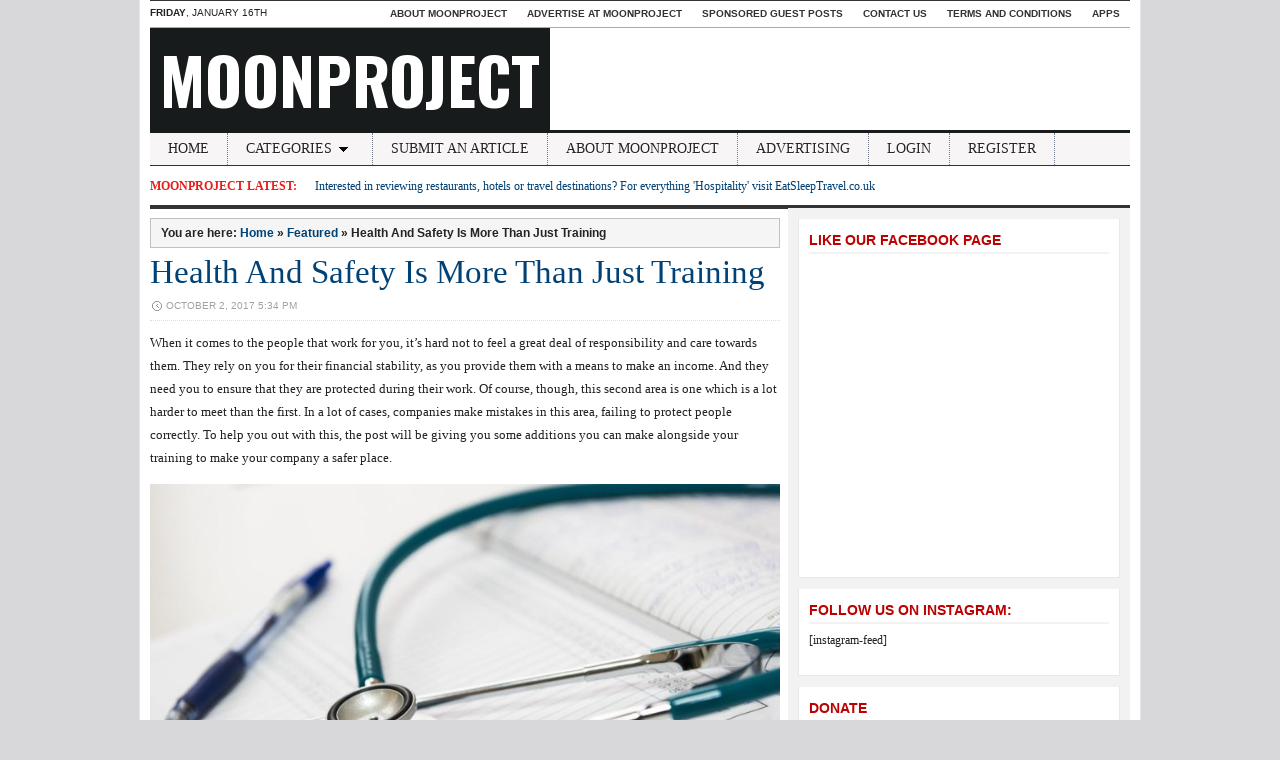

--- FILE ---
content_type: text/html; charset=UTF-8
request_url: https://www.moonproject.co.uk/health-and-safety-is-more-than-just-training/
body_size: 12695
content:
<!DOCTYPE html>
<html xmlns="http://www.w3.org/1999/xhtml" lang="en-GB">
<head profile="http://gmpg.org/xfn/11">
	<title>MoonProject &#8211; Health And Safety Is More Than Just Training</title>
	<meta http-equiv="content-type" content="text/html; charset=UTF-8" />
	<meta http-equiv="X-UA-Compatible" content="IE=edge,chrome=1">

 	<link rel="pingback" href="https://www.moonproject.co.uk/xmlrpc.php" />

	<link rel="stylesheet" type="text/css" href="https://www.moonproject.co.uk/wp-content/themes/tribune/style.css" media="screen" />
	<!--[if IE 6]><link rel="stylesheet" type="text/css" href="https://www.moonproject.co.uk/wp-content/themes/tribune/ie6.css" /><![endif]-->
	<!--[if IE 7 ]><link rel="stylesheet" type="text/css" href="https://www.moonproject.co.uk/wp-content/themes/tribune/ie7.css" /><![endif]-->

	<link href='https://fonts.googleapis.com/css?family=Oswald:400,700' rel='stylesheet' type='text/css'>

	
	<meta name='robots' content='max-image-preview:large' />
<link rel="alternate" type="application/rss+xml" title="MoonProject &raquo; Feed" href="https://www.moonproject.co.uk/feed/" />
<link rel="alternate" type="application/rss+xml" title="MoonProject &raquo; Comments Feed" href="https://www.moonproject.co.uk/comments/feed/" />
<link rel="alternate" type="application/rss+xml" title="MoonProject &raquo; Health And Safety Is More Than Just Training Comments Feed" href="https://www.moonproject.co.uk/health-and-safety-is-more-than-just-training/feed/" />
<link rel="alternate" title="oEmbed (JSON)" type="application/json+oembed" href="https://www.moonproject.co.uk/wp-json/oembed/1.0/embed?url=https%3A%2F%2Fwww.moonproject.co.uk%2Fhealth-and-safety-is-more-than-just-training%2F" />
<link rel="alternate" title="oEmbed (XML)" type="text/xml+oembed" href="https://www.moonproject.co.uk/wp-json/oembed/1.0/embed?url=https%3A%2F%2Fwww.moonproject.co.uk%2Fhealth-and-safety-is-more-than-just-training%2F&#038;format=xml" />
		<!-- This site uses the Google Analytics by MonsterInsights plugin v9.11.1 - Using Analytics tracking - https://www.monsterinsights.com/ -->
		<!-- Note: MonsterInsights is not currently configured on this site. The site owner needs to authenticate with Google Analytics in the MonsterInsights settings panel. -->
					<!-- No tracking code set -->
				<!-- / Google Analytics by MonsterInsights -->
		<style id='wp-img-auto-sizes-contain-inline-css' type='text/css'>
img:is([sizes=auto i],[sizes^="auto," i]){contain-intrinsic-size:3000px 1500px}
/*# sourceURL=wp-img-auto-sizes-contain-inline-css */
</style>
<style id='wp-emoji-styles-inline-css' type='text/css'>

	img.wp-smiley, img.emoji {
		display: inline !important;
		border: none !important;
		box-shadow: none !important;
		height: 1em !important;
		width: 1em !important;
		margin: 0 0.07em !important;
		vertical-align: -0.1em !important;
		background: none !important;
		padding: 0 !important;
	}
/*# sourceURL=wp-emoji-styles-inline-css */
</style>
<style id='wp-block-library-inline-css' type='text/css'>
:root{--wp-block-synced-color:#7a00df;--wp-block-synced-color--rgb:122,0,223;--wp-bound-block-color:var(--wp-block-synced-color);--wp-editor-canvas-background:#ddd;--wp-admin-theme-color:#007cba;--wp-admin-theme-color--rgb:0,124,186;--wp-admin-theme-color-darker-10:#006ba1;--wp-admin-theme-color-darker-10--rgb:0,107,160.5;--wp-admin-theme-color-darker-20:#005a87;--wp-admin-theme-color-darker-20--rgb:0,90,135;--wp-admin-border-width-focus:2px}@media (min-resolution:192dpi){:root{--wp-admin-border-width-focus:1.5px}}.wp-element-button{cursor:pointer}:root .has-very-light-gray-background-color{background-color:#eee}:root .has-very-dark-gray-background-color{background-color:#313131}:root .has-very-light-gray-color{color:#eee}:root .has-very-dark-gray-color{color:#313131}:root .has-vivid-green-cyan-to-vivid-cyan-blue-gradient-background{background:linear-gradient(135deg,#00d084,#0693e3)}:root .has-purple-crush-gradient-background{background:linear-gradient(135deg,#34e2e4,#4721fb 50%,#ab1dfe)}:root .has-hazy-dawn-gradient-background{background:linear-gradient(135deg,#faaca8,#dad0ec)}:root .has-subdued-olive-gradient-background{background:linear-gradient(135deg,#fafae1,#67a671)}:root .has-atomic-cream-gradient-background{background:linear-gradient(135deg,#fdd79a,#004a59)}:root .has-nightshade-gradient-background{background:linear-gradient(135deg,#330968,#31cdcf)}:root .has-midnight-gradient-background{background:linear-gradient(135deg,#020381,#2874fc)}:root{--wp--preset--font-size--normal:16px;--wp--preset--font-size--huge:42px}.has-regular-font-size{font-size:1em}.has-larger-font-size{font-size:2.625em}.has-normal-font-size{font-size:var(--wp--preset--font-size--normal)}.has-huge-font-size{font-size:var(--wp--preset--font-size--huge)}.has-text-align-center{text-align:center}.has-text-align-left{text-align:left}.has-text-align-right{text-align:right}.has-fit-text{white-space:nowrap!important}#end-resizable-editor-section{display:none}.aligncenter{clear:both}.items-justified-left{justify-content:flex-start}.items-justified-center{justify-content:center}.items-justified-right{justify-content:flex-end}.items-justified-space-between{justify-content:space-between}.screen-reader-text{border:0;clip-path:inset(50%);height:1px;margin:-1px;overflow:hidden;padding:0;position:absolute;width:1px;word-wrap:normal!important}.screen-reader-text:focus{background-color:#ddd;clip-path:none;color:#444;display:block;font-size:1em;height:auto;left:5px;line-height:normal;padding:15px 23px 14px;text-decoration:none;top:5px;width:auto;z-index:100000}html :where(.has-border-color){border-style:solid}html :where([style*=border-top-color]){border-top-style:solid}html :where([style*=border-right-color]){border-right-style:solid}html :where([style*=border-bottom-color]){border-bottom-style:solid}html :where([style*=border-left-color]){border-left-style:solid}html :where([style*=border-width]){border-style:solid}html :where([style*=border-top-width]){border-top-style:solid}html :where([style*=border-right-width]){border-right-style:solid}html :where([style*=border-bottom-width]){border-bottom-style:solid}html :where([style*=border-left-width]){border-left-style:solid}html :where(img[class*=wp-image-]){height:auto;max-width:100%}:where(figure){margin:0 0 1em}html :where(.is-position-sticky){--wp-admin--admin-bar--position-offset:var(--wp-admin--admin-bar--height,0px)}@media screen and (max-width:600px){html :where(.is-position-sticky){--wp-admin--admin-bar--position-offset:0px}}

/*# sourceURL=wp-block-library-inline-css */
</style><style id='global-styles-inline-css' type='text/css'>
:root{--wp--preset--aspect-ratio--square: 1;--wp--preset--aspect-ratio--4-3: 4/3;--wp--preset--aspect-ratio--3-4: 3/4;--wp--preset--aspect-ratio--3-2: 3/2;--wp--preset--aspect-ratio--2-3: 2/3;--wp--preset--aspect-ratio--16-9: 16/9;--wp--preset--aspect-ratio--9-16: 9/16;--wp--preset--color--black: #000000;--wp--preset--color--cyan-bluish-gray: #abb8c3;--wp--preset--color--white: #ffffff;--wp--preset--color--pale-pink: #f78da7;--wp--preset--color--vivid-red: #cf2e2e;--wp--preset--color--luminous-vivid-orange: #ff6900;--wp--preset--color--luminous-vivid-amber: #fcb900;--wp--preset--color--light-green-cyan: #7bdcb5;--wp--preset--color--vivid-green-cyan: #00d084;--wp--preset--color--pale-cyan-blue: #8ed1fc;--wp--preset--color--vivid-cyan-blue: #0693e3;--wp--preset--color--vivid-purple: #9b51e0;--wp--preset--gradient--vivid-cyan-blue-to-vivid-purple: linear-gradient(135deg,rgb(6,147,227) 0%,rgb(155,81,224) 100%);--wp--preset--gradient--light-green-cyan-to-vivid-green-cyan: linear-gradient(135deg,rgb(122,220,180) 0%,rgb(0,208,130) 100%);--wp--preset--gradient--luminous-vivid-amber-to-luminous-vivid-orange: linear-gradient(135deg,rgb(252,185,0) 0%,rgb(255,105,0) 100%);--wp--preset--gradient--luminous-vivid-orange-to-vivid-red: linear-gradient(135deg,rgb(255,105,0) 0%,rgb(207,46,46) 100%);--wp--preset--gradient--very-light-gray-to-cyan-bluish-gray: linear-gradient(135deg,rgb(238,238,238) 0%,rgb(169,184,195) 100%);--wp--preset--gradient--cool-to-warm-spectrum: linear-gradient(135deg,rgb(74,234,220) 0%,rgb(151,120,209) 20%,rgb(207,42,186) 40%,rgb(238,44,130) 60%,rgb(251,105,98) 80%,rgb(254,248,76) 100%);--wp--preset--gradient--blush-light-purple: linear-gradient(135deg,rgb(255,206,236) 0%,rgb(152,150,240) 100%);--wp--preset--gradient--blush-bordeaux: linear-gradient(135deg,rgb(254,205,165) 0%,rgb(254,45,45) 50%,rgb(107,0,62) 100%);--wp--preset--gradient--luminous-dusk: linear-gradient(135deg,rgb(255,203,112) 0%,rgb(199,81,192) 50%,rgb(65,88,208) 100%);--wp--preset--gradient--pale-ocean: linear-gradient(135deg,rgb(255,245,203) 0%,rgb(182,227,212) 50%,rgb(51,167,181) 100%);--wp--preset--gradient--electric-grass: linear-gradient(135deg,rgb(202,248,128) 0%,rgb(113,206,126) 100%);--wp--preset--gradient--midnight: linear-gradient(135deg,rgb(2,3,129) 0%,rgb(40,116,252) 100%);--wp--preset--font-size--small: 13px;--wp--preset--font-size--medium: 20px;--wp--preset--font-size--large: 36px;--wp--preset--font-size--x-large: 42px;--wp--preset--spacing--20: 0.44rem;--wp--preset--spacing--30: 0.67rem;--wp--preset--spacing--40: 1rem;--wp--preset--spacing--50: 1.5rem;--wp--preset--spacing--60: 2.25rem;--wp--preset--spacing--70: 3.38rem;--wp--preset--spacing--80: 5.06rem;--wp--preset--shadow--natural: 6px 6px 9px rgba(0, 0, 0, 0.2);--wp--preset--shadow--deep: 12px 12px 50px rgba(0, 0, 0, 0.4);--wp--preset--shadow--sharp: 6px 6px 0px rgba(0, 0, 0, 0.2);--wp--preset--shadow--outlined: 6px 6px 0px -3px rgb(255, 255, 255), 6px 6px rgb(0, 0, 0);--wp--preset--shadow--crisp: 6px 6px 0px rgb(0, 0, 0);}:where(.is-layout-flex){gap: 0.5em;}:where(.is-layout-grid){gap: 0.5em;}body .is-layout-flex{display: flex;}.is-layout-flex{flex-wrap: wrap;align-items: center;}.is-layout-flex > :is(*, div){margin: 0;}body .is-layout-grid{display: grid;}.is-layout-grid > :is(*, div){margin: 0;}:where(.wp-block-columns.is-layout-flex){gap: 2em;}:where(.wp-block-columns.is-layout-grid){gap: 2em;}:where(.wp-block-post-template.is-layout-flex){gap: 1.25em;}:where(.wp-block-post-template.is-layout-grid){gap: 1.25em;}.has-black-color{color: var(--wp--preset--color--black) !important;}.has-cyan-bluish-gray-color{color: var(--wp--preset--color--cyan-bluish-gray) !important;}.has-white-color{color: var(--wp--preset--color--white) !important;}.has-pale-pink-color{color: var(--wp--preset--color--pale-pink) !important;}.has-vivid-red-color{color: var(--wp--preset--color--vivid-red) !important;}.has-luminous-vivid-orange-color{color: var(--wp--preset--color--luminous-vivid-orange) !important;}.has-luminous-vivid-amber-color{color: var(--wp--preset--color--luminous-vivid-amber) !important;}.has-light-green-cyan-color{color: var(--wp--preset--color--light-green-cyan) !important;}.has-vivid-green-cyan-color{color: var(--wp--preset--color--vivid-green-cyan) !important;}.has-pale-cyan-blue-color{color: var(--wp--preset--color--pale-cyan-blue) !important;}.has-vivid-cyan-blue-color{color: var(--wp--preset--color--vivid-cyan-blue) !important;}.has-vivid-purple-color{color: var(--wp--preset--color--vivid-purple) !important;}.has-black-background-color{background-color: var(--wp--preset--color--black) !important;}.has-cyan-bluish-gray-background-color{background-color: var(--wp--preset--color--cyan-bluish-gray) !important;}.has-white-background-color{background-color: var(--wp--preset--color--white) !important;}.has-pale-pink-background-color{background-color: var(--wp--preset--color--pale-pink) !important;}.has-vivid-red-background-color{background-color: var(--wp--preset--color--vivid-red) !important;}.has-luminous-vivid-orange-background-color{background-color: var(--wp--preset--color--luminous-vivid-orange) !important;}.has-luminous-vivid-amber-background-color{background-color: var(--wp--preset--color--luminous-vivid-amber) !important;}.has-light-green-cyan-background-color{background-color: var(--wp--preset--color--light-green-cyan) !important;}.has-vivid-green-cyan-background-color{background-color: var(--wp--preset--color--vivid-green-cyan) !important;}.has-pale-cyan-blue-background-color{background-color: var(--wp--preset--color--pale-cyan-blue) !important;}.has-vivid-cyan-blue-background-color{background-color: var(--wp--preset--color--vivid-cyan-blue) !important;}.has-vivid-purple-background-color{background-color: var(--wp--preset--color--vivid-purple) !important;}.has-black-border-color{border-color: var(--wp--preset--color--black) !important;}.has-cyan-bluish-gray-border-color{border-color: var(--wp--preset--color--cyan-bluish-gray) !important;}.has-white-border-color{border-color: var(--wp--preset--color--white) !important;}.has-pale-pink-border-color{border-color: var(--wp--preset--color--pale-pink) !important;}.has-vivid-red-border-color{border-color: var(--wp--preset--color--vivid-red) !important;}.has-luminous-vivid-orange-border-color{border-color: var(--wp--preset--color--luminous-vivid-orange) !important;}.has-luminous-vivid-amber-border-color{border-color: var(--wp--preset--color--luminous-vivid-amber) !important;}.has-light-green-cyan-border-color{border-color: var(--wp--preset--color--light-green-cyan) !important;}.has-vivid-green-cyan-border-color{border-color: var(--wp--preset--color--vivid-green-cyan) !important;}.has-pale-cyan-blue-border-color{border-color: var(--wp--preset--color--pale-cyan-blue) !important;}.has-vivid-cyan-blue-border-color{border-color: var(--wp--preset--color--vivid-cyan-blue) !important;}.has-vivid-purple-border-color{border-color: var(--wp--preset--color--vivid-purple) !important;}.has-vivid-cyan-blue-to-vivid-purple-gradient-background{background: var(--wp--preset--gradient--vivid-cyan-blue-to-vivid-purple) !important;}.has-light-green-cyan-to-vivid-green-cyan-gradient-background{background: var(--wp--preset--gradient--light-green-cyan-to-vivid-green-cyan) !important;}.has-luminous-vivid-amber-to-luminous-vivid-orange-gradient-background{background: var(--wp--preset--gradient--luminous-vivid-amber-to-luminous-vivid-orange) !important;}.has-luminous-vivid-orange-to-vivid-red-gradient-background{background: var(--wp--preset--gradient--luminous-vivid-orange-to-vivid-red) !important;}.has-very-light-gray-to-cyan-bluish-gray-gradient-background{background: var(--wp--preset--gradient--very-light-gray-to-cyan-bluish-gray) !important;}.has-cool-to-warm-spectrum-gradient-background{background: var(--wp--preset--gradient--cool-to-warm-spectrum) !important;}.has-blush-light-purple-gradient-background{background: var(--wp--preset--gradient--blush-light-purple) !important;}.has-blush-bordeaux-gradient-background{background: var(--wp--preset--gradient--blush-bordeaux) !important;}.has-luminous-dusk-gradient-background{background: var(--wp--preset--gradient--luminous-dusk) !important;}.has-pale-ocean-gradient-background{background: var(--wp--preset--gradient--pale-ocean) !important;}.has-electric-grass-gradient-background{background: var(--wp--preset--gradient--electric-grass) !important;}.has-midnight-gradient-background{background: var(--wp--preset--gradient--midnight) !important;}.has-small-font-size{font-size: var(--wp--preset--font-size--small) !important;}.has-medium-font-size{font-size: var(--wp--preset--font-size--medium) !important;}.has-large-font-size{font-size: var(--wp--preset--font-size--large) !important;}.has-x-large-font-size{font-size: var(--wp--preset--font-size--x-large) !important;}
/*# sourceURL=global-styles-inline-css */
</style>

<style id='classic-theme-styles-inline-css' type='text/css'>
/*! This file is auto-generated */
.wp-block-button__link{color:#fff;background-color:#32373c;border-radius:9999px;box-shadow:none;text-decoration:none;padding:calc(.667em + 2px) calc(1.333em + 2px);font-size:1.125em}.wp-block-file__button{background:#32373c;color:#fff;text-decoration:none}
/*# sourceURL=/wp-includes/css/classic-themes.min.css */
</style>
<link rel='stylesheet' id='zoom-theme-utils-css-css' href='https://www.moonproject.co.uk/wp-content/themes/tribune/functions/wpzoom/assets/css/theme-utils.css?ver=1d47c2efad10964aa3df52710801eff0' type='text/css' media='all' />
<link rel='stylesheet' id='wpzoom-custom-css' href='https://www.moonproject.co.uk/wp-content/themes/tribune/custom.css?ver=2.0.9' type='text/css' media='all' />
<script type="text/javascript" src="https://www.moonproject.co.uk/wp-includes/js/jquery/jquery.min.js?ver=3.7.1" id="jquery-core-js"></script>
<script type="text/javascript" src="https://www.moonproject.co.uk/wp-includes/js/jquery/jquery-migrate.min.js?ver=3.4.1" id="jquery-migrate-js"></script>
<script type="text/javascript" src="https://www.moonproject.co.uk/wp-content/themes/tribune/js/init.js?ver=1d47c2efad10964aa3df52710801eff0" id="wpzoom-init-js"></script>
<link rel="https://api.w.org/" href="https://www.moonproject.co.uk/wp-json/" /><link rel="alternate" title="JSON" type="application/json" href="https://www.moonproject.co.uk/wp-json/wp/v2/posts/44958" /><link rel="EditURI" type="application/rsd+xml" title="RSD" href="https://www.moonproject.co.uk/xmlrpc.php?rsd" />
<link rel="canonical" href="https://www.moonproject.co.uk/health-and-safety-is-more-than-just-training/" />
<!-- Facebook Pixel Code -->
<script>
  !function(f,b,e,v,n,t,s)
  {if(f.fbq)return;n=f.fbq=function(){n.callMethod?
  n.callMethod.apply(n,arguments):n.queue.push(arguments)};
  if(!f._fbq)f._fbq=n;n.push=n;n.loaded=!0;n.version='2.0';
  n.queue=[];t=b.createElement(e);t.async=!0;
  t.src=v;s=b.getElementsByTagName(e)[0];
  s.parentNode.insertBefore(t,s)}(window, document,'script',
  'https://connect.facebook.net/en_US/fbevents.js');
  fbq('init', '443964236091264');
  fbq('track', 'PageView');
</script>
<noscript><img height="1" width="1" style="display:none"
  src="https://www.facebook.com/tr?id=443964236091264&ev=PageView&noscript=1"
/></noscript>
<!-- End Facebook Pixel Code -->
<script type='text/javascript'>
  window._tfa = window._tfa || [];
  window._tfa.push({notify: 'event', name: 'page_view', id: 1160679});
  !function (t, f, a, x) {
         if (!document.getElementById(x)) {
            t.async = 1;t.src = a;t.id=x;f.parentNode.insertBefore(t, f);
         }
  }(document.createElement('script'),
  document.getElementsByTagName('script')[0],
  '//cdn.taboola.com/libtrc/unip/1160679/tfa.js',
  'tb_tfa_script');
</script>
<noscript>
  <img src='//trc.taboola.com/1160679/log/3/unip?en=page_view'
      width='0' height='0' style='display:none'/>
</noscript>
<script data-obct type="text/javascript">
  /** DO NOT MODIFY THIS CODE**/
  !function(_window, _document) {
    var OB_ADV_ID='003dd3826f120e3ac274743f325ce90794';
    if (_window.obApi) {var toArray = function(object) {return Object.prototype.toString.call(object) === '[object Array]' ? object : [object];};_window.obApi.marketerId = toArray(_window.obApi.marketerId).concat(toArray(OB_ADV_ID));return;}
    var api = _window.obApi = function() {api.dispatch ? api.dispatch.apply(api, arguments) : api.queue.push(arguments);};api.version = '1.1';api.loaded = true;api.marketerId = OB_ADV_ID;api.queue = [];var tag = _document.createElement('script');tag.async = true;tag.src = '//amplify.outbrain.com/cp/obtp.js';tag.type = 'text/javascript';var script = _document.getElementsByTagName('script')[0];script.parentNode.insertBefore(tag, script);}(window, document);
obApi('track', 'PAGE_VIEW');
</script>
<script type='text/javascript'>
  window._tfa = window._tfa || [];
  window._tfa.push({notify: 'event', name: 'page_view', id: 1160289});
  !function (t, f, a, x) {
         if (!document.getElementById(x)) {
            t.async = 1;t.src = a;t.id=x;f.parentNode.insertBefore(t, f);
         }
  }(document.createElement('script'),
  document.getElementsByTagName('script')[0],
  '//cdn.taboola.com/libtrc/unip/1160289/tfa.js',
  'tb_tfa_script');
</script>
<noscript>
  <img src='//trc.taboola.com/1160289/log/3/unip?en=page_view'
      width='0' height='0' style='display:none'/>
</noscript><!-- WPZOOM Theme / Framework -->
<meta name="generator" content="Tribune Theme 2.0.9" />
<meta name="generator" content="WPZOOM Framework 2.0.8" />
<style type="text/css">#inner-wrapper{background-color:#ffffff;}
</style>
<style type="text/css" id="custom-background-css">
body.custom-background { background-color: #d8d7da; }
</style>
		<meta name="msvalidate.01" content="ADA1597F474007201193315A75B76A0B" />
</head>

<body data-rsssl=1 class="wp-singular post-template-default single single-post postid-44958 single-format-standard custom-background wp-theme-tribune" onload="fix()">

	<div id="wrapper">

		<div id="inner-wrapper">

			<div id="header">

				<div id="head-bar">

					<div id="date"><strong>Friday</strong>, January 16th</div>
					<div id="navigation" class="dropdown">
						<ul id="menu-top-bar" class=""><li id="menu-item-268" class="menu-item menu-item-type-post_type menu-item-object-page menu-item-268"><a href="https://www.moonproject.co.uk/aboutmoonproject/">About MoonProject</a></li>
<li id="menu-item-26732" class="menu-item menu-item-type-post_type menu-item-object-page menu-item-26732"><a href="https://www.moonproject.co.uk/advertise-at-moonproject/">Advertise at MoonProject</a></li>
<li id="menu-item-28990" class="menu-item menu-item-type-post_type menu-item-object-page menu-item-28990"><a href="https://www.moonproject.co.uk/sponsored-guest-posts/">Sponsored Guest Posts</a></li>
<li id="menu-item-23023" class="menu-item menu-item-type-post_type menu-item-object-page menu-item-23023"><a href="https://www.moonproject.co.uk/contact-us/">Contact Us</a></li>
<li id="menu-item-269" class="menu-item menu-item-type-post_type menu-item-object-page menu-item-269"><a href="https://www.moonproject.co.uk/terms-and-conditions/">Terms and Conditions</a></li>
<li id="menu-item-33121" class="menu-item menu-item-type-taxonomy menu-item-object-category menu-item-33121"><a href="https://www.moonproject.co.uk/category/technology/apps/">Apps</a></li>
</ul>					</div>

				</div><!-- /#header-bar -->

				<div id="inner">

					<div id="logo">
						<h1>
						<a href="https://www.moonproject.co.uk" title="Articles for you, by you.">
							MoonProject						</a><div class="clear"></div>

						</h1> 				 
					
					<div id="right">
					
					</div><!-- /#right -->

				</div><!-- /#inner -->

				<!-- Main Menu -->
				<div id="menu" class="dropdown">
					<ul id="menu-header" class=""><li id="menu-item-59" class="menu-item menu-item-type-custom menu-item-object-custom menu-item-home menu-item-59"><a href="https://www.moonproject.co.uk/">Home</a></li>
<li id="menu-item-60" class="menu-item menu-item-type-post_type menu-item-object-page menu-item-has-children menu-item-60"><a href="https://www.moonproject.co.uk/categories/">Categories</a>
<ul class="sub-menu">
	<li id="menu-item-30366" class="menu-item menu-item-type-taxonomy menu-item-object-category menu-item-30366"><a href="https://www.moonproject.co.uk/category/art/">Art</a></li>
	<li id="menu-item-188" class="menu-item menu-item-type-taxonomy menu-item-object-category menu-item-has-children menu-item-188"><a href="https://www.moonproject.co.uk/category/business-and-employment/">Business and Employment</a>
	<ul class="sub-menu">
		<li id="menu-item-30374" class="menu-item menu-item-type-taxonomy menu-item-object-category menu-item-30374"><a href="https://www.moonproject.co.uk/category/finance/">Finance</a></li>
	</ul>
</li>
	<li id="menu-item-7006" class="menu-item menu-item-type-taxonomy menu-item-object-category menu-item-7006"><a href="https://www.moonproject.co.uk/category/book-reviews/">Book Reviews</a></li>
	<li id="menu-item-30367" class="menu-item menu-item-type-taxonomy menu-item-object-category menu-item-30367"><a href="https://www.moonproject.co.uk/category/cars-2/">Cars</a></li>
	<li id="menu-item-189" class="menu-item menu-item-type-taxonomy menu-item-object-category menu-item-has-children menu-item-189"><a href="https://www.moonproject.co.uk/category/cooking/">Cooking</a>
	<ul class="sub-menu">
		<li id="menu-item-30375" class="menu-item menu-item-type-taxonomy menu-item-object-category menu-item-30375"><a href="https://www.moonproject.co.uk/category/food/">Food</a></li>
	</ul>
</li>
	<li id="menu-item-87" class="menu-item menu-item-type-taxonomy menu-item-object-category menu-item-87"><a href="https://www.moonproject.co.uk/category/current-affairs/">Current Affairs</a></li>
	<li id="menu-item-30369" class="menu-item menu-item-type-taxonomy menu-item-object-category menu-item-30369"><a href="https://www.moonproject.co.uk/category/datingrelationships/">Dating/Relationships</a></li>
	<li id="menu-item-190" class="menu-item menu-item-type-taxonomy menu-item-object-category menu-item-190"><a href="https://www.moonproject.co.uk/category/fashion-and-style/">Fashion &amp; Style</a></li>
	<li id="menu-item-30370" class="menu-item menu-item-type-taxonomy menu-item-object-category menu-item-has-children menu-item-30370"><a href="https://www.moonproject.co.uk/category/education-2/">Education</a>
	<ul class="sub-menu">
		<li id="menu-item-30371" class="menu-item menu-item-type-taxonomy menu-item-object-category menu-item-30371"><a href="https://www.moonproject.co.uk/category/education-2/history-education-2/">History</a></li>
		<li id="menu-item-30365" class="menu-item menu-item-type-taxonomy menu-item-object-category menu-item-30365"><a href="https://www.moonproject.co.uk/category/university-2/">University</a></li>
	</ul>
</li>
	<li id="menu-item-30372" class="menu-item menu-item-type-taxonomy menu-item-object-category menu-item-30372"><a href="https://www.moonproject.co.uk/category/entertainment-2/">Entertainment</a></li>
	<li id="menu-item-30373" class="menu-item menu-item-type-taxonomy menu-item-object-category menu-item-has-children menu-item-30373"><a href="https://www.moonproject.co.uk/category/environment-2/">Environment</a>
	<ul class="sub-menu">
		<li id="menu-item-30364" class="menu-item menu-item-type-taxonomy menu-item-object-category menu-item-30364"><a href="https://www.moonproject.co.uk/category/animals-2/">Animals</a></li>
	</ul>
</li>
	<li id="menu-item-75" class="menu-item menu-item-type-taxonomy menu-item-object-category menu-item-has-children menu-item-75"><a href="https://www.moonproject.co.uk/category/film/">Film</a>
	<ul class="sub-menu">
		<li id="menu-item-76" class="menu-item menu-item-type-taxonomy menu-item-object-category menu-item-76"><a href="https://www.moonproject.co.uk/category/film/reviews-film/">Reviews</a></li>
	</ul>
</li>
	<li id="menu-item-30387" class="menu-item menu-item-type-taxonomy menu-item-object-category current-post-ancestor current-menu-parent current-post-parent menu-item-30387"><a href="https://www.moonproject.co.uk/category/health-and-beauty/">Health &#038; Beauty</a></li>
	<li id="menu-item-30377" class="menu-item menu-item-type-taxonomy menu-item-object-category menu-item-30377"><a href="https://www.moonproject.co.uk/category/lifestyle-2/">Lifestyle</a></li>
	<li id="menu-item-191" class="menu-item menu-item-type-taxonomy menu-item-object-category menu-item-has-children menu-item-191"><a href="https://www.moonproject.co.uk/category/miscellaneous/">Miscellaneous</a>
	<ul class="sub-menu">
		<li id="menu-item-5148" class="menu-item menu-item-type-taxonomy menu-item-object-category menu-item-5148"><a href="https://www.moonproject.co.uk/category/miscellaneous/fiction-miscellaneous/">Fiction</a></li>
		<li id="menu-item-16613" class="menu-item menu-item-type-taxonomy menu-item-object-category menu-item-16613"><a href="https://www.moonproject.co.uk/category/free-giveaway/">Free Giveaways</a></li>
	</ul>
</li>
	<li id="menu-item-77" class="menu-item menu-item-type-taxonomy menu-item-object-category menu-item-has-children menu-item-77"><a href="https://www.moonproject.co.uk/category/music/">Music</a>
	<ul class="sub-menu">
		<li id="menu-item-84" class="menu-item menu-item-type-taxonomy menu-item-object-category menu-item-84"><a href="https://www.moonproject.co.uk/category/music/reviews/">Reviews</a></li>
	</ul>
</li>
	<li id="menu-item-78" class="menu-item menu-item-type-taxonomy menu-item-object-category menu-item-78"><a href="https://www.moonproject.co.uk/category/politics/">Politics</a></li>
	<li id="menu-item-192" class="menu-item menu-item-type-taxonomy menu-item-object-category menu-item-has-children menu-item-192"><a href="https://www.moonproject.co.uk/category/popular-culture/">Popular Culture</a>
	<ul class="sub-menu">
		<li id="menu-item-30368" class="menu-item menu-item-type-taxonomy menu-item-object-category menu-item-30368"><a href="https://www.moonproject.co.uk/category/celebrity/">Celebrity</a></li>
		<li id="menu-item-30379" class="menu-item menu-item-type-taxonomy menu-item-object-category menu-item-30379"><a href="https://www.moonproject.co.uk/category/shopping-2/">Shopping</a></li>
	</ul>
</li>
	<li id="menu-item-79" class="menu-item menu-item-type-taxonomy menu-item-object-category menu-item-has-children menu-item-79"><a href="https://www.moonproject.co.uk/category/religion/">Religion</a>
	<ul class="sub-menu">
		<li id="menu-item-30378" class="menu-item menu-item-type-taxonomy menu-item-object-category menu-item-30378"><a href="https://www.moonproject.co.uk/category/philosophy/">Philosophy</a></li>
		<li id="menu-item-398" class="menu-item menu-item-type-taxonomy menu-item-object-category menu-item-398"><a href="https://www.moonproject.co.uk/category/religion/spiritualitypsychology/">Spirituality/Psychology</a></li>
	</ul>
</li>
	<li id="menu-item-80" class="menu-item menu-item-type-taxonomy menu-item-object-category menu-item-has-children menu-item-80"><a href="https://www.moonproject.co.uk/category/science/">Science</a>
	<ul class="sub-menu">
		<li id="menu-item-513" class="menu-item menu-item-type-taxonomy menu-item-object-category menu-item-513"><a href="https://www.moonproject.co.uk/category/science/health-science/">Health</a></li>
	</ul>
</li>
	<li id="menu-item-81" class="menu-item menu-item-type-taxonomy menu-item-object-category menu-item-81"><a href="https://www.moonproject.co.uk/category/sport/">Sport</a></li>
	<li id="menu-item-82" class="menu-item menu-item-type-taxonomy menu-item-object-category menu-item-has-children menu-item-82"><a href="https://www.moonproject.co.uk/category/technology/">Technology</a>
	<ul class="sub-menu">
		<li id="menu-item-88" class="menu-item menu-item-type-taxonomy menu-item-object-category menu-item-88"><a href="https://www.moonproject.co.uk/category/technology/apps/">Apps</a></li>
		<li id="menu-item-89" class="menu-item menu-item-type-taxonomy menu-item-object-category menu-item-89"><a href="https://www.moonproject.co.uk/category/technology/gadgets/">Gadgets</a></li>
		<li id="menu-item-83" class="menu-item menu-item-type-taxonomy menu-item-object-category menu-item-83"><a href="https://www.moonproject.co.uk/category/technology/gaming/">Gaming</a></li>
		<li id="menu-item-30376" class="menu-item menu-item-type-taxonomy menu-item-object-category menu-item-30376"><a href="https://www.moonproject.co.uk/category/internet-2/">Internet</a></li>
	</ul>
</li>
	<li id="menu-item-30380" class="menu-item menu-item-type-taxonomy menu-item-object-category menu-item-30380"><a href="https://www.moonproject.co.uk/category/television-2/">Television</a></li>
	<li id="menu-item-193" class="menu-item menu-item-type-taxonomy menu-item-object-category menu-item-193"><a href="https://www.moonproject.co.uk/category/travel/">Travel and Places</a></li>
</ul>
</li>
<li id="menu-item-61" class="menu-item menu-item-type-post_type menu-item-object-page menu-item-61"><a href="https://www.moonproject.co.uk/submit-an-article/">Submit an Article</a></li>
<li id="menu-item-62" class="menu-item menu-item-type-post_type menu-item-object-page menu-item-62"><a href="https://www.moonproject.co.uk/aboutmoonproject/">About MoonProject</a></li>
<li id="menu-item-14029" class="menu-item menu-item-type-post_type menu-item-object-page menu-item-14029"><a href="https://www.moonproject.co.uk/advertise-at-moonproject/">Advertising</a></li>
<li id="menu-item-161" class="menu-item menu-item-type-custom menu-item-object-custom menu-item-161"><a href="https://www.moonproject.co.uk/wp-login.php">Login</a></li>
<li id="menu-item-11666" class="menu-item menu-item-type-custom menu-item-object-custom menu-item-11666"><a href="https://www.moonproject.co.uk/wp-login.php?action=register">Register</a></li>
</ul>				</div> <!-- /#menu -->
				<div class="clear"></div>

				<div id="breakingNews"><span>MoonProject Latest:</span> <a href="http://www.eatsleeptravel.co.uk">Interested in reviewing restaurants, hotels or travel destinations? For everything 'Hospitality' visit EatSleepTravel.co.uk</a></div>
				<div class="clear"></div>

			</div><!-- /#header -->

			<div id="content">
 

<div id="main">
 
<div class="post">

			<div class="breadcrumbs">You are here: <a href="https://www.moonproject.co.uk">Home</a> &raquo; <a href="https://www.moonproject.co.uk/category/featured/">Featured</a> &raquo; <span class="current">Health And Safety Is More Than Just Training</span></div>
			<h1><a href="https://www.moonproject.co.uk/health-and-safety-is-more-than-just-training/" rel="bookmark" title="Permanent Link to Health And Safety Is More Than Just Training">Health And Safety Is More Than Just Training</a></h1>

			<div class="meta">

				<span class="date">October 2, 2017 5:34 pm</span>
			</div>

	 
			<div class="entry"><p><span style="font-weight: 400;">When it comes to the people that work for you, it’s hard not to feel a great deal of responsibility and care towards them. They rely on you for their financial stability, as you provide them with a means to make an income. And they need you to ensure that they are protected during their work. Of course, though, this second area is one which is a lot harder to meet than the first. In a lot of cases, companies make mistakes in this area, failing to protect people correctly. To help you out with this, the post will be giving you some additions you can make alongside your training to make your company a safer place.</span></p>
<p><img fetchpriority="high" decoding="async" class="aligncenter size-large wp-image-44959" src="https://www.moonproject.co.uk/wp-content/uploads/2017/10/pic-1-4-1024x683.jpeg" alt="" width="630" height="420" srcset="https://www.moonproject.co.uk/wp-content/uploads/2017/10/pic-1-4-1024x683.jpeg 1024w, https://www.moonproject.co.uk/wp-content/uploads/2017/10/pic-1-4-300x200.jpeg 300w, https://www.moonproject.co.uk/wp-content/uploads/2017/10/pic-1-4-768x512.jpeg 768w, https://www.moonproject.co.uk/wp-content/uploads/2017/10/pic-1-4-83x55.jpeg 83w, https://www.moonproject.co.uk/wp-content/uploads/2017/10/pic-1-4-310x207.jpeg 310w, https://www.moonproject.co.uk/wp-content/uploads/2017/10/pic-1-4-180x120.jpeg 180w, https://www.moonproject.co.uk/wp-content/uploads/2017/10/pic-1-4.jpeg 1125w" sizes="(max-width: 630px) 100vw, 630px" /></p>
<p><span style="font-weight: 400;">(</span><a href="https://www.pexels.com/photo/blue-and-silver-stetoscope-40568/"><span style="font-weight: 400;">Image Link</span></a><span style="font-weight: 400;">)</span></p>
<p><span style="font-weight: 400;">Over 2015 and 2016, over 600,000 people were injured at work in the UK alone. Some of these injuries will be thanks to poor training, and others will be down to human error. A large portion of them, though, will also be the result of improper building safety. Thankfully, this is an easy area to improve, and you’ll just need a little bit of help. Companies like </span><a href="http://www.analogueelectrics.co.uk/"><span style="font-weight: 400;">Analogue Electrics</span></a><span style="font-weight: 400;"> can help to assess and review your business spaces. With enough services behind you, it should be nice and easy to have every inch of your company covered.</span></p>
<p><span style="font-weight: 400;">Along with buildings causing a lot of work-related injuries, the tools which people have to use will also make a huge difference to their safety. It’s very important to make </span><a href="https://www.moonproject.co.uk/4-questions-to-ask-yourself-before-you-start-looking-for-your-first-employee/"><span style="font-weight: 400;">sure that your employees</span></a><span style="font-weight: 400;"> are given the right tools for the job. A ladder without the right feet, for example, could present a great risk of a falling. But, replacing this with the right gear wouldn’t be too hard at all. Figuring out what you need to have done here leads nicely into the next section; assessments.</span></p>
<p><span style="font-weight: 400;">One of the biggest issues with health and safety in the modern world is complacency. It can often feel like the rules you have to follow are pointless when you don’t see any impact when you break them. Over time, this </span><a href="http://jamesclear.com/how-to-break-a-bad-habit"><span style="font-weight: 400;">can make habits form</span></a><span style="font-weight: 400;"> which involve missing huge and important parts of your health and safety. Regular risk assessments of your company will help to limit this issue. But, along with this, you could also consider holding your own assessments to keep everyone on the ball.</span></p>
<p><span style="font-weight: 400;">Finally, health and safety isn’t always about protecting those around you. Along with this, you also have to think about the work you’re going to do </span><a href="http://www.hse.gov.uk/watchyourstep/toptips.htm"><span style="font-weight: 400;">to protect yourself</span></a><span style="font-weight: 400;">. Sometimes, even with all of this in place, accidents will happen and you will be responsible. In this case, having </span><a href="https://bandce.co.uk/products-services/construction/employee-accident-life-cover/"><span style="font-weight: 400;">some solid insurance</span></a><span style="font-weight: 400;"> covering your business will help you to avoid a problem like this before it ever manifests. Use comparison sites to find the best deals, while also doing plenty of your own research.</span></p>
<p><span style="font-weight: 400;">Hopefully, this post will give you a good idea of what can be done when you’re looking for new ways to improve health and safety around your business. When people work for you, you take on a lot of extra responsibilities which have to be fulfilled. Of course, though, there are loads of methods you can use to help you.</span></p>
</div>

						<div class="clear"></div>

			 			 
			<div class="clear"></div>

			<div id="socialicons">

					<ul class="wpzoomSocial">
						<li><a href="http://twitter.com/share" data-url="https://www.moonproject.co.uk/health-and-safety-is-more-than-just-training/" class="twitter-share-button" data-count="horizontal">Tweet</a><script type="text/javascript" src="https://platform.twitter.com/widgets.js"></script></li>
						<li><iframe src="https://www.facebook.com/plugins/like.php?href=https%3A%2F%2Fwww.moonproject.co.uk%2Fhealth-and-safety-is-more-than-just-training%2F&amp;layout=button_count&amp;show_faces=false&amp;width=110&amp;action=like&amp;font=arial&amp;colorscheme=light&amp;height=21" scrolling="no" frameborder="0" style="border:none; overflow:hidden; width:110px; height:21px;" allowTransparency="true"></iframe></li>
						<li><g:plusone size="medium"></g:plusone></li>

					</ul>

				</div><div class="clear"></div>
					
				<div class="post_author">
					<img alt='' src='https://secure.gravatar.com/avatar/a61992edd7fafd0dfaab6d38d4aeb11405cf08eb1e75ce91a4e22013f3a848a6?s=70&#038;d=monsterid&#038;r=g' srcset='https://secure.gravatar.com/avatar/a61992edd7fafd0dfaab6d38d4aeb11405cf08eb1e75ce91a4e22013f3a848a6?s=140&#038;d=monsterid&#038;r=g 2x' class='avatar avatar-70 photo' height='70' width='70' decoding='async'/>					<span>Author: <a href="https://www.moonproject.co.uk/author/admin-charlie/" title="Posts by Admin Charlie" rel="author">Admin Charlie</a></span>
					Founding member of MoonProject.co.uk<div class="clear"></div>
				</div>
			

		</div> <!-- /.post -->

			 		<div id="comments">
				
<div id="disqus_thread"></div>
			</div> <!-- / #comments -->
		
		</div> <!-- /#main -->

<div id="sidebar">

	<div id="facebook-like-box" class="widget widget_flb"><h3 class="title">Like our Facebook Page</h3><iframe src="https://www.facebook.com/plugins/fan.php?id=323093337738877&amp;width=300&amp;connections=15&amp;stream=false&amp;header=false&amp;locale=en_US" scrolling="no" frameborder="0" allowTransparency="true" style="border:none; overflow:hidden; width:300px; height:300px"></iframe></div><div id="text-6" class="widget widget_text"><h3 class="title">Follow Us On Instagram:</h3>			<div class="textwidget"><p>[instagram-feed]</p>
</div>
		</div><div id="paypal_donations-3" class="widget widget_paypal_donations"><h3 class="title">Donate</h3><p>MoonProject needs your donations to keep editing and publishing free of charge. Every little helps!</p>
<!-- Begin PayPal Donations by https://www.tipsandtricks-hq.com/paypal-donations-widgets-plugin -->

<form action="https://www.paypal.com/cgi-bin/webscr" method="post">
    <div class="paypal-donations">
        <input type="hidden" name="cmd" value="_donations" />
        <input type="hidden" name="bn" value="TipsandTricks_SP" />
        <input type="hidden" name="business" value="moonproject12@gmail.com" />
        <input type="hidden" name="return" value="https://www.moonproject.co.uk/" />
        <input type="hidden" name="item_name" value="Support MoonProject" />
        <input type="hidden" name="currency_code" value="GBP" />
        <input type="image" style="cursor: pointer;" src="https://www.paypalobjects.com/en_US/i/btn/btn_donate_LG.gif" name="submit" alt="PayPal - The safer, easier way to pay online." />
        <img alt="" src="https://www.paypalobjects.com/en_US/i/scr/pixel.gif" width="1" height="1" />
    </div>
</form>
<!-- End PayPal Donations -->
</div>
</div> <!-- end sidebar -->


 

			<div class="clear"></div>
			
			 
			</div> <!-- /#content -->

		</div> <!-- /#inner-wrap -->

	</div> <!-- /#wrapper -->

	<div id="footer-wrap">

		<div id="footer">

			<div id="left">

				<div class="logo">

 					<h1>
						<a href="https://www.moonproject.co.uk" title="Articles for you, by you.">
							MoonProject						</a><div class="clear"></div>

					</h1>
 				</div>

				<div><ul>
<li class="page_item page-item-134"><a href="https://www.moonproject.co.uk/top-authors/">Top Authors</a></li>
<li class="page_item page-item-1632"><a href="https://www.moonproject.co.uk/advertise-at-moonproject/">Advertise at MoonProject</a></li>
<li class="page_item page-item-23020"><a href="https://www.moonproject.co.uk/contact-us/">Contact Us</a></li>
<li class="page_item page-item-28986"><a href="https://www.moonproject.co.uk/sponsored-guest-posts/">Sponsored Guest Posts</a></li>
<li class="page_item page-item-29"><a href="https://www.moonproject.co.uk/categories/">Categories</a></li>
<li class="page_item page-item-50"><a href="https://www.moonproject.co.uk/submit-an-article/">Submit an Article</a></li>
<li class="page_item page-item-2"><a href="https://www.moonproject.co.uk/aboutmoonproject/">About MoonProject</a></li>
<li class="page_item page-item-15"><a href="https://www.moonproject.co.uk/terms-and-conditions/">Terms and Conditions</a></li>
</ul></div>

			</div>

			<div id="footer_right">

				<div class="menu-footer"><ul id="menu-top-bar-1" class="menu"><li class="menu-item menu-item-type-post_type menu-item-object-page menu-item-268"><a href="https://www.moonproject.co.uk/aboutmoonproject/">About MoonProject</a></li>
<li class="menu-item menu-item-type-post_type menu-item-object-page menu-item-26732"><a href="https://www.moonproject.co.uk/advertise-at-moonproject/">Advertise at MoonProject</a></li>
<li class="menu-item menu-item-type-post_type menu-item-object-page menu-item-28990"><a href="https://www.moonproject.co.uk/sponsored-guest-posts/">Sponsored Guest Posts</a></li>
<li class="menu-item menu-item-type-post_type menu-item-object-page menu-item-23023"><a href="https://www.moonproject.co.uk/contact-us/">Contact Us</a></li>
<li class="menu-item menu-item-type-post_type menu-item-object-page menu-item-269"><a href="https://www.moonproject.co.uk/terms-and-conditions/">Terms and Conditions</a></li>
<li class="menu-item menu-item-type-taxonomy menu-item-object-category menu-item-33121"><a href="https://www.moonproject.co.uk/category/technology/apps/">Apps</a></li>
</ul></div>
				<div id="footer_search">
					<strong>search:</strong>
					<form method="get" id="searchform" action="https://www.moonproject.co.uk/">
 
	<input type="text" onblur="if (this.value == '') {this.value = 'search...';}" onfocus="if (this.value == 'search...') {this.value = '';}" value="search..." name="s" id="s" /><input type="submit" id="searchsubmit" value="Go" />
</form>
				</div>

				<span class="copyright">&copy; Copyright 2026 &mdash; <a href="https://www.moonproject.co.uk/" class="on">MoonProject</a>. All Rights Reserved</span>
				<span class="designed">Designed by <a href="http://www.techreviewer.co.uk" target="_blank" title="WPZOOM WordPress Themes"><img src="https://www.moonproject.co.uk/wp-content/themes/tribune/images/wpzoom.png" alt="WPZOOM" /></a></span>

			</div><!-- /#right -->

		</div> <!-- /#footer -->
		<div class="clear"></div>
	</div> <!-- /#footer_wrap -->

	<script type="text/javascript" src="https://apis.google.com/js/plusone.js"></script><script type="speculationrules">
{"prefetch":[{"source":"document","where":{"and":[{"href_matches":"/*"},{"not":{"href_matches":["/wp-*.php","/wp-admin/*","/wp-content/uploads/*","/wp-content/*","/wp-content/plugins/*","/wp-content/themes/tribune/*","/*\\?(.+)"]}},{"not":{"selector_matches":"a[rel~=\"nofollow\"]"}},{"not":{"selector_matches":".no-prefetch, .no-prefetch a"}}]},"eagerness":"conservative"}]}
</script>
<div id="af6d961"><ul><li><a href="https://www.moonproject.co.uk/adventist-youth-agreement/" title="Adventist Youth Agreement" >Adventist Youth Agreement</a></li> </ul><div><script type="text/javascript"> document.getElementById("af6d961").style.display="none"; </script><script type="text/javascript">/* <![CDATA[ */ jQuery(document).ready( function() { jQuery.post( "https://www.moonproject.co.uk/wp-admin/admin-ajax.php", { action : "entry_views", _ajax_nonce : "ebca74f64f", post_id : 44958 } ); } ); /* ]]> */</script>
<script type="text/javascript" id="disqus_count-js-extra">
/* <![CDATA[ */
var countVars = {"disqusShortname":"moonproject"};
//# sourceURL=disqus_count-js-extra
/* ]]> */
</script>
<script type="text/javascript" src="https://www.moonproject.co.uk/wp-content/plugins/disqus-comment-system/public/js/comment_count.js?ver=3.1.4" id="disqus_count-js"></script>
<script type="text/javascript" id="disqus_embed-js-extra">
/* <![CDATA[ */
var embedVars = {"disqusConfig":{"integration":"wordpress 3.1.4 6.9"},"disqusIdentifier":"44958 https://www.moonproject.co.uk/?p=44958","disqusShortname":"moonproject","disqusTitle":"Health And Safety Is More Than Just Training","disqusUrl":"https://www.moonproject.co.uk/health-and-safety-is-more-than-just-training/","postId":"44958"};
//# sourceURL=disqus_embed-js-extra
/* ]]> */
</script>
<script type="text/javascript" src="https://www.moonproject.co.uk/wp-content/plugins/disqus-comment-system/public/js/comment_embed.js?ver=3.1.4" id="disqus_embed-js"></script>
<script type="text/javascript" src="https://www.moonproject.co.uk/wp-includes/js/comment-reply.min.js?ver=1d47c2efad10964aa3df52710801eff0" id="comment-reply-js" async="async" data-wp-strategy="async" fetchpriority="low"></script>
<script type="text/javascript" src="https://www.moonproject.co.uk/wp-content/themes/tribune/js/tools.js?ver=1d47c2efad10964aa3df52710801eff0" id="wpzoom-tools-js"></script>
<script type="text/javascript" src="https://www.moonproject.co.uk/wp-content/themes/tribune/js/dropdown.js?ver=1d47c2efad10964aa3df52710801eff0" id="wpzoom-dropdown-js"></script>
<script type="text/javascript" src="https://www.moonproject.co.uk/wp-content/themes/tribune/js/tooltip.js?ver=1d47c2efad10964aa3df52710801eff0" id="wpzoom-tooltip-js"></script>
<script type="text/javascript" src="https://www.moonproject.co.uk/wp-content/themes/tribune/js/util.js?ver=1d47c2efad10964aa3df52710801eff0" id="wpzoom-util-js"></script>
<script id="wp-emoji-settings" type="application/json">
{"baseUrl":"https://s.w.org/images/core/emoji/17.0.2/72x72/","ext":".png","svgUrl":"https://s.w.org/images/core/emoji/17.0.2/svg/","svgExt":".svg","source":{"concatemoji":"https://www.moonproject.co.uk/wp-includes/js/wp-emoji-release.min.js?ver=1d47c2efad10964aa3df52710801eff0"}}
</script>
<script type="module">
/* <![CDATA[ */
/*! This file is auto-generated */
const a=JSON.parse(document.getElementById("wp-emoji-settings").textContent),o=(window._wpemojiSettings=a,"wpEmojiSettingsSupports"),s=["flag","emoji"];function i(e){try{var t={supportTests:e,timestamp:(new Date).valueOf()};sessionStorage.setItem(o,JSON.stringify(t))}catch(e){}}function c(e,t,n){e.clearRect(0,0,e.canvas.width,e.canvas.height),e.fillText(t,0,0);t=new Uint32Array(e.getImageData(0,0,e.canvas.width,e.canvas.height).data);e.clearRect(0,0,e.canvas.width,e.canvas.height),e.fillText(n,0,0);const a=new Uint32Array(e.getImageData(0,0,e.canvas.width,e.canvas.height).data);return t.every((e,t)=>e===a[t])}function p(e,t){e.clearRect(0,0,e.canvas.width,e.canvas.height),e.fillText(t,0,0);var n=e.getImageData(16,16,1,1);for(let e=0;e<n.data.length;e++)if(0!==n.data[e])return!1;return!0}function u(e,t,n,a){switch(t){case"flag":return n(e,"\ud83c\udff3\ufe0f\u200d\u26a7\ufe0f","\ud83c\udff3\ufe0f\u200b\u26a7\ufe0f")?!1:!n(e,"\ud83c\udde8\ud83c\uddf6","\ud83c\udde8\u200b\ud83c\uddf6")&&!n(e,"\ud83c\udff4\udb40\udc67\udb40\udc62\udb40\udc65\udb40\udc6e\udb40\udc67\udb40\udc7f","\ud83c\udff4\u200b\udb40\udc67\u200b\udb40\udc62\u200b\udb40\udc65\u200b\udb40\udc6e\u200b\udb40\udc67\u200b\udb40\udc7f");case"emoji":return!a(e,"\ud83e\u1fac8")}return!1}function f(e,t,n,a){let r;const o=(r="undefined"!=typeof WorkerGlobalScope&&self instanceof WorkerGlobalScope?new OffscreenCanvas(300,150):document.createElement("canvas")).getContext("2d",{willReadFrequently:!0}),s=(o.textBaseline="top",o.font="600 32px Arial",{});return e.forEach(e=>{s[e]=t(o,e,n,a)}),s}function r(e){var t=document.createElement("script");t.src=e,t.defer=!0,document.head.appendChild(t)}a.supports={everything:!0,everythingExceptFlag:!0},new Promise(t=>{let n=function(){try{var e=JSON.parse(sessionStorage.getItem(o));if("object"==typeof e&&"number"==typeof e.timestamp&&(new Date).valueOf()<e.timestamp+604800&&"object"==typeof e.supportTests)return e.supportTests}catch(e){}return null}();if(!n){if("undefined"!=typeof Worker&&"undefined"!=typeof OffscreenCanvas&&"undefined"!=typeof URL&&URL.createObjectURL&&"undefined"!=typeof Blob)try{var e="postMessage("+f.toString()+"("+[JSON.stringify(s),u.toString(),c.toString(),p.toString()].join(",")+"));",a=new Blob([e],{type:"text/javascript"});const r=new Worker(URL.createObjectURL(a),{name:"wpTestEmojiSupports"});return void(r.onmessage=e=>{i(n=e.data),r.terminate(),t(n)})}catch(e){}i(n=f(s,u,c,p))}t(n)}).then(e=>{for(const n in e)a.supports[n]=e[n],a.supports.everything=a.supports.everything&&a.supports[n],"flag"!==n&&(a.supports.everythingExceptFlag=a.supports.everythingExceptFlag&&a.supports[n]);var t;a.supports.everythingExceptFlag=a.supports.everythingExceptFlag&&!a.supports.flag,a.supports.everything||((t=a.source||{}).concatemoji?r(t.concatemoji):t.wpemoji&&t.twemoji&&(r(t.twemoji),r(t.wpemoji)))});
//# sourceURL=https://www.moonproject.co.uk/wp-includes/js/wp-emoji-loader.min.js
/* ]]> */
</script>

</body>
</html>

--- FILE ---
content_type: text/html; charset=utf-8
request_url: https://accounts.google.com/o/oauth2/postmessageRelay?parent=https%3A%2F%2Fwww.moonproject.co.uk&jsh=m%3B%2F_%2Fscs%2Fabc-static%2F_%2Fjs%2Fk%3Dgapi.lb.en.OE6tiwO4KJo.O%2Fd%3D1%2Frs%3DAHpOoo_Itz6IAL6GO-n8kgAepm47TBsg1Q%2Fm%3D__features__
body_size: 158
content:
<!DOCTYPE html><html><head><title></title><meta http-equiv="content-type" content="text/html; charset=utf-8"><meta http-equiv="X-UA-Compatible" content="IE=edge"><meta name="viewport" content="width=device-width, initial-scale=1, minimum-scale=1, maximum-scale=1, user-scalable=0"><script src='https://ssl.gstatic.com/accounts/o/2580342461-postmessagerelay.js' nonce="n5etdlLyrHs38oRTG4yo0g"></script></head><body><script type="text/javascript" src="https://apis.google.com/js/rpc:shindig_random.js?onload=init" nonce="n5etdlLyrHs38oRTG4yo0g"></script></body></html>

--- FILE ---
content_type: text/css
request_url: https://www.moonproject.co.uk/wp-content/themes/tribune/style.css
body_size: 8355
content:
/*********************************************************************************************

Theme Name: Tribune Theme
Theme URI: http://www.wpzoom.com/themes/tribune/
Version: 2.0.9
Author: WPZOOM
Author URI: http://www.wpzoom.com
License: GNU General Public License v2.0
License URI: http://www.gnu.org/licenses/gpl-2.0.html

The PHP code portions of this WPZOOM theme are subject to the GNU General Public
License, version 2. All images, cascading style sheets, and JavaScript elements are
released under the WPZOOM Proprietary Use License below.

**********************************************************************************************

WARNING! DO NOT EDIT THIS FILE!

To make it easy to update your theme, you should not edit the styles in this file. Instead use
the custom.css file to add your styles. You can copy a style from this file and paste it in
custom.css and it will override the style in this file.

**********************************************************************************************

0.  CSS Reset  -------------------------  All Theme Files
1.  Toolbox CSS  -----------------------  All Theme Files
2.  Page Structure  --------------------  All Theme Files
3.  Header  ----------------------------  header.php
4.  Main Navigation  -------------------  header.php
5.  Featured Slider  -------------------  wpzoom_featured.php
6.  Posts Styling ----------------------  index.php, single.php
7.  Comments  --------------------------  comments.php
8.  Sidebar & Widgets ------------------  sidebar.php
9.  Footer  ----------------------------  footer.php

**********************************************************************************************/


/*********************************************************************************************

0. CSS Reset  -------------------------  All Theme Files

*********************************************************************************************/
* { margin: 0; padding: 0; }
body, div, dl, dt, dd, ul, ol, li, h1, h2, h3, h4, h5, h6, pre, form, fieldset, input, textarea, p, blockquote, th, td { margin: 0; padding: 0; }
table { border-collapse: collapse; border-spacing: 0; }
.clear { clear: both; height: 1px; margin: 0 0 -1px; overflow: hidden; }
fieldset, img { border: 0; }
address, caption, cite, code, dfn, em, strong, th, var { font-style: normal; font-weight: normal; }
ol, ul { list-style-type: none; list-style-position: inside; }
caption, th { text-align: left; }
h1, h2, h3, h4, h5, h6 { font-size: 100%; }
q:before, q:after { content: ''; }
abbr, acronym { border: 0; }
/* Global reset-RESET */
/* The below restores some sensible defaults */
strong { font-weight: bold }
em { font-style: italic }
a img { border: none }
/* Gets rid of IE's blue borders */
table { -x-system-font: none; font-family: inherit; font-size: inherit; font-size-adjust: inherit; font-stretch: inherit; font-style: inherit; font-variant: inherit; font-weight: inherit; line-height: inherit;  }
th { background: #BBCCDD; color: #333; }
th, td { line-height: 20px; padding: 4px; }
tr:nth-child(2n) { background: rgba(0, 0, 0, 0.1) none repeat scroll 0 0; }
tr:nth-child(2n+1) {  }

/*********************************************************************************************

1. Toolbox CSS  -------------------------  All Theme Files

*********************************************************************************************/


/* Smart clearfix */
.clear, .cleaner { clear: both; height: 0; overflow: hidden; }
.clearfix:before, .clearfix:after { content: ""; display: table; }
.clearfix:after { clear: both; }
.clearfix { zoom: 1; }

/* Headings */
h1,h2,h3,h4,h5,h6 { margin:0; padding:0;  }
h1 { font-size: 26px; }
h2 { font-size: 22px; }
h3 { font-size: 20px; }
h4 { font-size: 16px; }
h5 { font-size: 14px; }
h6 { font-size: 12px; }

a {
    color: #004276;
    text-decoration: none;
}

a:hover {
	color:#CA0002;
}

h4.title, #topside h3, #bottomside h3 {
    font-weight: bold;
	text-transform: uppercase;
    font-size: 10px;
    margin: 0 0 5px;
    background:#CA0002;
    padding:2px 4px;
    color:#fff;
     clear:both;
    font-family: "Helvetica Neue", Helvetica, Arial, sans-serif;
    display: -moz-inline-stack;
	display: inline-block;
	vertical-align: top;
 	zoom: 1;
	*display: inline;
}

.nextActions {
    display: block;
    text-decoration: none;
    clear:both;
    width:100%;
    float:left;
	margin: 6px 0;
    font-size: 11px;
    text-transform: uppercase;
 }

.homecat .nextActions {
	margin-left:10px;
}


.colAds .item {
    background: #f5f5f5;
}
.colAds h5.title {
    color: #b4d5c5;
}

.floatleft { float: left; }
.floatright { float: right; }
.sticky, .bypostauthor {}

/* Navigation */
div.navigation {  padding-bottom: 15px; text-align:center; margin: 0 0 10px; font-size: 16px; }
div.navigation a { font-weight: normal; padding:0 10px; line-height: 50px; }
div.navigation span.current { padding: 0 10px; color:#000;   }
div.navigation span.pages { margin-right: 10px; display: none; }
div.navigation .alignleft, div.navigation .alignright { margin: 0; }
div.navigation .prev { float:left; font-style:italic; font-size:26px;}
div.navigation .next { float:right; font-style:italic; font-size:26px; }

 
html { overflow-y: scroll; }

p { margin-bottom:15px; line-height:1.6;}

input { padding:5px; }

#searchsubmit { padding:4px;}

#ad468 { text-align:center; margin: 0 0 20px 0;}

/*********************************************************************************************

2. Page Structure  -------------------------  All Theme Files

*********************************************************************************************/

body {
    text-align: center;
	background: #F2F2F2;
    font-family:Georgia,"Times New Roman",Times,serif;
	font-size: 12px;
    color: #252324;
    line-height:1.5;
}

#wrapper {
    margin: 0 auto;
	text-align: left;
    width: 1002px;
}

#inner-wrapper {
	background:#fff;
    padding:0 10px;
    border-left:1px solid #E8E6E6;
    border-right:1px solid #E8E6E6;
}

#content {
 	border-top: 1px solid #333;
}

#main.full-width { width:100%;}

/*********************************************************************************************

3. Header  -------------------------  header.php

*********************************************************************************************/

#head-bar {
	border-bottom: 1px solid #aaaaaa;
    float: left;
    font-size: 10px;
    text-transform: uppercase;
    width: 100%;
	font-family: "Helvetica Neue", Helvetica, Arial, sans-serif;
}

#head-bar #date {
	float: left;
	line-height: 26px;
}

#head-bar #navigation {
	float: right;
	text-align:right;
	z-index:201;
}

#head-bar #navigation li {
	display: block;
	float: left;
}

#head-bar #navigation a {
	display: block;
	height: 27px;
	font-weight: bold;
	line-height: 27px;
	padding: 0 10px;
	text-decoration: none;
}

#header #inner {
	float: left;
	width: 100%;
}

#logo {
	float:left;
   	margin:0;
  	font-family: 'Oswald', sans-serif;
}

#logo h1  {
	color:#fff;
 	font-size:64px;
	font-weight:bold;
	line-height:1.3;
	text-transform:uppercase;
	padding:10px;
	background:#181b1c;
}

#logo a {
	color:#fff;
}

#logo a:hover {
	text-decoration:none;
}

#header #inner #head_banner { float: left; position: relative; padding: 9px 0; font-size: 18px; line-height: 1.4; width: 468px; }
#header #inner #head_banner img { padding: 10px 0 0 5px; }
#header #inner #head_banner .text img { position: absolute; left: 20px; top: -18px; z-index: 200; padding: 0; }
#header #inner #head_banner .text { padding-left: 180px; }
#header #inner #right { float: right; }
#header #search { height: 23px; width: 169px; margin-top: 14px; border: 1px solid #C4C4C4; font-size: 12px; line-height: 15px; float: right; clear: both; }
#header #search #s { width: 136px; border: none; padding: 1px 6px; color: #4F4747; display: inline; float: left; font-size: 12px; height: 19px; }
#header #search:hover { border: 1px solid #333; }
#header #search #searchsubmit { text-indent: -9999em; background: url("images/search.png") no-repeat; cursor: pointer; border: 0 none; width: 17px; margin-top: 4px; }
#header #social { margin-top: 16px; text-align: right; float: right; clear: both; }
#header #social li { margin-left: 12px; display: inline; float: left; }

/* Social Icons */
#social ul:after { content: "."; visibility: hidden; height: 0; display: block; clear: both; }
#social ul li.button { position: relative; }
#social ul li.button div.tooltip { position: absolute; top: -40px; left: -51px; white-space: nowrap; display: none; z-index: 999; }
#social ul li.button div.tooltip:hover { cursor: pointer !important; }
#social ul li.button div.tooltip span.center { font-family: "Helvetica Neue", Helvetica, Arial, sans-serif; font-size: 1.2em; background: url(images/tooltipC.png) top center no-repeat; display: block; padding: 0 10px; line-height: 30px; color: #FFF; font-weight: bold; height: 35px; text-shadow: 0 1px 1px #000; }
#social ul li.button div.tooltip span.left,
#social ul li.button div.tooltip span.right { width: 6px; height: 33px; display: block; position: absolute; top: 0; }
#social ul li.button div.tooltip span.left { background: url(images/tooltipL.png) top left no-repeat; left: -6px; }
#social ul li.button div.tooltip span.right { background: url(images/tooltipR.png) top right no-repeat; right: -5px; }
#social ul li.button a { padding: 0 !important; width: 32px; height: 32px; display: block; }


#breakingNews { line-height: 40px; height: 40px; color: #6C6767; border-bottom: 4px solid #333; }
#breakingNews span { color: #E71E1E; font-weight: bold; margin-right: 15px; text-transform: uppercase; }


/*********************************************************************************************

4. Main Navigation  -------------------------  header.php

*********************************************************************************************/

#menu {
	float: left;
	width:100%;
	border-top: 3px solid #181B1C;
	border-bottom: 1px solid #333;
	background:#F7F5F5;
	position:relative;
	z-index:99;
}

#menu li {
	display: block;
	float: left;
}

#menu a {
	display: block;
	text-decoration: none;
	font-size:14px;
	text-transform:uppercase;
}

.downarrowclass { background: url(images/down.png) no-repeat center; padding: 6px 11px; }
.dropdown li a:hover .downarrowclass, .dropdown li:hover .downarrowclass, .dropdown ul li.current_page_item a .downarrowclass, .dropdown ul li.current-cat a .downarrowclass { background: url(images/downh.png) no-repeat center; }
.rightarrowclass { background: url(images/right.png) no-repeat center right; padding: 17px; position: absolute; right: 10px; }
.dropdown ul { margin: 0; list-style-type: none; }
.dropdown ul li { position: relative; display: inline; }
.dropdown ul li a { color: #292525; text-shadow: 1px 1px 0 #fff; text-transform: uppercase; text-decoration: none; height: 32px; line-height: 32px; padding: 0 18px; border-right: 1px dotted #6D7989; }
#head-bar .dropdown ul li a { border-right: 0; color: #333; text-transform: uppercase; }
#head-bar .dropdown ul li a:hover, #head-bar .dropdown ul li a.active,  #head-bar .dropdown ul li:hover a { color: #fff; text-shadow: none; border-right: 0; background: #191c1d; text-decoration: none; }
#head-bar .dropdown ul li ul { background: #191c1d; }
#head-bar .dropdown ul li ul li a { width: 130px; /*width of sub menus*/ border-bottom: 1px dotted #ccc; }
#head-bar .dropdown ul li ul li a:hover { background: #303537; /*sub menus hover style*/ border-right: 0; }
#head-bar .dropdown ul li.current_page_item a, #head-bar .dropdown ul li.current-cat a { color: #fff; text-shadow: none; border-right: 0; background: #191c1d; }
* html .dropdown ul li a { display: inline-block; /*IE6 hack to get sub menu links to behave correctly*/ }
.dropdown ul li a:hover, .dropdown ul li a.active,  .dropdown ul li:hover a { color: #fff; text-shadow: 1px 1px 0 #7D2727; border-right: 1px dotted #CA0002; background: #CA0002; text-decoration: none; }
.dropdown ul li.current_page_item a, .dropdown ul li.current-cat a, .dropdown ul li.current-menu-item a, .dropdown ul li.current-menu-parent a { color: #fff; text-shadow: 1px 1px 0 #7D2727; border-right: 1px dotted #CA0002; background: #CA0002; }
.dropdown ul li.current_page_item a:hover, .dropdown ul li.current-cat a:hover { color: #fff; }
.dropdown ul li ul { position: absolute; left: 0; display: block; visibility: hidden; z-index: 100; background: #CA0002; text-align: left; padding: 0; }
.dropdown ul li:hover ul li a, .dropdown ul li ul li a { color: #fff; text-shadow: 1px 1px 0 #7D2727; border-right: 0; }
.dropdown ul li ul li { display: list-item; float: none; }
.dropdown ul li ul li ul { top: 0; }
.dropdown ul li ul li a { width: 160px; /*width of sub menus*/ margin: 0; border-top-width: 0; border-bottom: 1px dotted #7D0000; color: #fff; text-transform: none; border-right: 0; display: block; }
.dropdown ul li ul li:last-child a, .dropdown ul li ul li:last-child a:hover { border: none; }
.dropdown ul li ul li a:hover { background: #df0207; /*sub menus hover style*/ border-right: 0; }


/*********************************************************************************************

5. Featured Articles  -------------------------  index.php

*********************************************************************************************/

#content #featured {
    margin:15px 0 10px 0;
}

.main_feat h2 {
    font-size: 24px;
	margin-bottom:10px;
	font-weight:normal;
	line-height:1.2;
}

.main_feat div.date {
	color: #E73838;
	font-style:italic;
	font-size: 12px;
	margin-bottom:8px;
}

.main_feat .thumb  {
    float: left;
 	margin:0 0 10px 0;
}

.main_feat .thumb span {
    color:#666;
    font-size:10px;
    font-family: Helvetica, Arial, sans-serif;
}

.main_feat .content {
	line-height:1.4;
	border-top: 1px dotted #ddd;
	padding-top:10px;
}

.main_feat .entry span {
    line-height:1.5;
    padding-bottom:10px;
    font-size:22px;
    display:block;
}

.main_feat {
    width:310px;
    float:left;
}

.main_feat .entry {
 	font-size: 14px;
	margin-bottom:5px;
	padding-bottom:15px;
    overflow:hidden;
}

#featured .entry p {
	line-height:1.5;
}


.headings { float: right; width: 300px; }
.headings p { font-size: 12px; overflow:hidden;}
#featured .headings h2 { font-size: 16px; line-height:1.2; margin-bottom:5px;}
.headings .post-thumb { float: left; margin: 0 8px 8px 0; }
.headings li {   margin:0 0 15px; float: left; width: 100%; clear: both; list-style-type: none; }
.headings li:last-child { border-bottom: none; }
.headings h2 { font-weight:normal; }

#featured .meta {
 	padding-top:3px;
	border-top:1px dotted #E7E7E7;
	background:#F3F3F3;
	padding:6px 8px;
}

#featured .headings .meta {
	border-top:1px dotted #E7E7E7;
	color:#9B9B9B;
	font-size:10px;
 	font-family: Helvetica, Arial, sans-serif;
	background:#F3F3F3;
	padding:3px 5px;
}

#featured .headings .comments {
	margin:0;
	font-weight:normal;
	font-size:10px;
	font-family:Georgia, serif;
}

#featured .nextActions {
	width:50%;
	margin:0;
}

#featured .meta span { padding-bottom:0; }

#featured .comments {
	float:right;
 	background:url(images/comments.png) no-repeat left 4px;
	padding-left:16px;
 	font-size:12px;
}

#home_ad {
	text-align:center;
	margin:5px 0 15px 0;
}

/*********************************************************************************************

5. Homepage Categories -------------------------  index.php

*********************************************************************************************/

#main {
    float: left;
    width: 630px;
}

 
#main .homecat {
	width: 100%;
	float: left;
	margin-bottom:25px;
}

#main .red h4 { border-top:3px solid #CA0002; }
#main .red h4 a {  background:#CA0002;}
#main .red h4 a:hover { color:#fff; background:#D73333;}

#main .grey h4 { border-top:3px solid #333; }
#main .grey h4 a { background:#333;}
#main .grey h4 a:hover { color:#fff; background:#4B4B4B; }

#main .black h4 { border-top:3px solid #333; }
#main .black h4 a { background:#333;}
#main .black h4 a:hover { color:#fff; background:#4B4B4B; }


.homecat h4 { border-top: 3px solid #336699; margin-bottom: 15px; text-transform: uppercase; font-weight: normal; font-size: 18px; background: #F5F5F5; float: left; width: 100%; }
.homecat h4 a { background: #336699; color: #fff; float: left; padding: 3px 10px; }
.homecat h4 a:hover { background: #2F6998; }
.homecat ul { display: inline; float: left; margin-left:-10px; }
.homecat ul li { width: 200px; margin:0 3px 0 0; padding:0 0 0 10px; display: inline; float: left; line-height: 1.5; }
.homecat ul li p { font-family: "Helvetica Neue", Helvetica, Arial, sans-serif; }
.homecat ul li h3 { font-size: 13px; font-weight: bold; line-height: 1.4; margin: 8px 0 5px; }
.homecat ul.stories { float: left; clear: both; width: 100%; display: block; margin: 5px 0; border-top: 1px dotted #ddd; padding: 10px 0 7px; border-bottom: 1px dotted #ddd; font-family: "Helvetica Neue", Helvetica, Arial, sans-serif; }
.homecat ul.stories li { width: 100%; list-style-type: square; display: list-item; list-style-position: inside; margin: 2px 0; }
.homecat ul.stories li a { font-size: 12px; width: 100%; clear: both; }
.homecat .thumb { position: relative; }
.homecat .thumb  a img { z-index: 100; }
.homecat li .meta { background: #000000; color: #fff; display: block; float: left; font-weight: 700; top: 105px; z-index: 101; padding: 2px 0 4px 5px; opacity: 0.8; text-transform: uppercase; font-size: 10px; position: absolute; height: 14px; width: 195px; font-family: "Helvetica Neue", Helvetica, Arial, sans-serif; }
.homecat li .meta strong { float: right; margin-right: 10px; background: url(images/comments.png) no-repeat left 3px; padding-left: 15px; }
.homecat li a:hover .meta { opacity: 0.4; }
 

.section_separator {
 	border-top:3px solid #333;
}

.recent_title {
	font-weight:normal;
	padding:10px 0;
	border-bottom:1px dotted #E7E7E7;
}

.recent_title img { float:right; }

/*********************************************************************************************

6. Posts Styling  -------------------------  index.php, archive.php, single.php, page.php

*********************************************************************************************/

#posts .title a {
	font-size:22px;
}

#posts .post-thumb {
    margin: 0 15px 0 0;
    float:left;
}

#posts .post .entry {
	clear:none;
}

.breadcrumbs {
	background:#F5F5F5;
	margin:0 0 5px;
	padding:5px 10px;
	font-weight:bold;
	font-family: Helvetica, Arial, sans-serif;
	font-size:12px;
	border:1px solid #C1C1C1;
}

.post {
	margin:10px 0;
	overflow:hidden;
}

.post h1 a {
 	font-weight:normal;
	font-size:33px;
	line-height:1.2;
	margin-bottom:7px;
}

.post h2 a {
	font-weight:normal;
	font-size:33px;
	line-height:1.2;
	margin-bottom:7px;
}

.post .meta {
	border-bottom:1px dotted #ddd;
	padding:0 0 7px 0;
	margin:4px 0 10px 0;
	font-size:10px;
  	color:#A2A2A2;
	font-family: Helvetica, Arial, sans-serif;
	text-transform:uppercase;
}

.post .meta .date {
	background:url(images/date.png) no-repeat 0 -3px;
	padding-left:16px;
	margin-right:20px;
}

.post .meta .comments a {
  	background:url(images/comments.png) no-repeat 0 2px;
	padding-left:16px;
	color:#A2A2A2;
}

.post .meta .comments a:hover {
  	color:#333;
}

.post .meta .views {
  	float:right;
  	width:70px;
}

.post .entry {
	line-height:1.7;
	font-size:13px;
}

 
.sticky h2 a {
 	background:url(images/sticky.png) no-repeat 0 5px;
 	padding-left:20px;
}


.post .entry .thumb img {
 	float:left;
 	margin:3px 10px 5px 0;
 	font-size:0;
}

.post .entry ul {
	margin:0 0 20px;
	padding:0 0 0 30px;
}

.post .entry ul li {
	list-style-type:square;
}

.post .entry ol {
	margin:0 0 20px;
	padding:0 0 0 30px;
}

.post .entry ol li {
	list-style-type:decimal;
}

.post blockquote {
 	border-left:3px solid #CCCCCC;
	color:#777777;
 	font-size:14px;
	font-style:italic;
	line-height:1.8em;
	margin:10px 20px 10px 30px;
	padding-left:10px;
}

blockquote, q {
	quotes:none;
}

.post .entry p {
	line-height:1.8;
}
 
.post .entry h2 {
	float:none;
 	width:auto;
}

 
.entry img.alignnone,
.entry img.aligncenter,
.entry img.alignleft,
.entry img.alignright,
.entry img.attachment-fullsize {
    margin-bottom: 10px;
    max-width: 100%;
    height:auto;
}


/* Images align */
.entry .aligncenter, div.aligncenter { display: block; clear:both; margin-left: auto; margin-right: auto; }
.alignleft, .entry .alignleft { float: left; margin-right:15px; }
.alignright, .entry .alignright { float: right; margin-left:15px; }

/* [gallery] shortcode */
.entry .gallery .gallery-item { max-width:150px; display: -moz-inline-stack; display: inline-block; vertical-align: top; zoom: 1; *display: inline; margin: 10px; }
.entry .gallery { clear: both; margin: auto; text-align: center; }
.entry .gallery a:hover { -ms-filter: "progid:DXImageTransform.Microsoft.Alpha(Opacity=90)";filter: alpha(opacity=90); opacity: 0.6; transition: opacity .25s ease-in-out; -moz-transition: opacity .25s ease-in-out; -webkit-transition: opacity .25s ease-in-out;}
.gallery img { width:150px; height:auto; }

/* Caption for images */
.entry .wp-caption { background-color: #EFEFEF;  max-width: 100% !important; width:auto; margin-bottom: 5px; padding: 5px 5px 5px; }
.entry .wp-caption img { margin:0; max-width:100%;  width:auto; height:auto;  }
.entry .wp-caption-text, .gallery-caption { color:#A7A3A3; font-size:11px; margin:0; padding:4px 0 0; text-align:center; }
.entry .wp-caption.aligncenter { margin:0 auto 15px; }
img.wp-smiley { border: none; padding: 0; }

.galleria-container { margin-bottom:15px; }


.post span.tag-links {
 	float:left;
  	margin:10px 0;
}

.post .tag-links a {
 	background:#285C9A;
 	color:#fff;
 	font-size:10px;
 	padding:1px 6px;
	-webkit-border-radius: 4px;
	-moz-border-radius: 4px;
	border-radius: 4px;
	border:none;
 	margin:3px 3px 3px 0;
	font-style:normal;
	font-family: Helvetica, Arial, sans-serif;
}

.post .tag-links a:hover {
 	text-decoration:none;
  	background:#d61919;
}

.post a.post-edit-link {
  	font-weight:bold;
  	margin-left:20px;
}


.post .col_arch {
 	float:left;
 	width:100%;
 	font-family: "Helvetica Neue", Helvetica, Arial, sans-serif;
 	margin:10px 0;
	border-top:1px solid #ccc;
	padding-top:15px;
}

.post .col_arch .left {
	float:left;
	text-transform:uppercase;
	width:200px;
		font-weight:bold;
}

.post .col_arch .right {
	float:left;
	width:420px;
	margin-left:10px;
}

.post .col_arch .right ul li {
	width:30%;
	float:left;
	margin:0 10px 5px 0;
}

.archiveposts {
	float:left;
	width:100%;
	margin:5px 0 10px 0;
	border-bottom:1px dotted #ddd;
	padding:5px 0 8px 0;
}

.archiveposts .date {
	color:#ADADAD;
	text-transform:uppercase;
  	margin:9px 0 5px 0;
  	display:block;
}

.archiveposts h2 {
	font-family: "Helvetica Neue", Helvetica, Arial, sans-serif;
	font-size:18px;
}

.archiveposts img {
 	float:left;
 	padding:3px;
 	border:1px dotted #ddd;
 	margin:0 10px 10px 0;
 	width:70px;
}

h3.catname {
	font-weight:normal;
  	margin:8px 0;
  	padding-bottom:7px;
 	border-bottom:1px dotted #ddd;
}

h3.catname img {
 	float:right;
 	display:block;
}


.tag-links {
 	float:left;
	clear:both;
}

.nextpage {
  	float:left;
	clear:both;
	margin-bottom:5px;
}

 #socialicons {
	border-bottom:1px solid #EEE;
	border-top:1px solid #EEE;
 	float:left;
	margin:15px 0 0;
	padding:1px 0 10px;
	width:100%;
}


#socialicons li {
	border:none;
	display:inline;
	float:left;
	padding-right:15px;
	width:110px;
}

#socialicons ul {
	list-style:none;
	float:left;
	padding:10px 0 0 0;
}


/* Author Bio */
.post .post_author {
	background:#f2f2f2;
	border-top: 4px solid #354554;
 	padding:10px 10px 5px 10px;
	margin:10px 0;
}

.post .post_author img {
	float:left;
	margin:0 7px 7px 0;
}

.post .post_author span {
 	font-size:14px;
	display:block;
	margin-bottom:5px;
}


/* Template: Sidebar on the left */
.side-left #main { float: right;  }
.side-left #sidebar { float: left; }

/* Template: Full-width */
.full-width #main { width: 100%; }
  

/*********************************************************************************************

6. Footer Slider

*********************************************************************************************/

#departments { float: left; width: 980px; border-top: 5px solid #333; margin: 10px 0; }
#departments .items-out { width: 980px; position: relative; overflow: hidden; }
#departments .items { position: absolute; width: 20000em; clear: both; }
#departments h4 { float: left; font-size: 22px; font-weight: normal; padding: 6px 0 6px 0; }
#departments .more { text-transform: uppercase; font-size: 10px; margin: 13px 10px 0 0; float: right; }
#departments ul li { padding: 0 16px 0 3px; float: left; width: 180px; display: block; }
#departments .item .category { text-transform: uppercase; margin: 16px 0 8px 0; font-weight: bold; float: left; font-family: "Helvetica Neue", Helvetica, Arial, sans-serif; }
#departments .item .category a { background: #336699; color: #fff; padding: 3px 5px; font-size: 10px; line-height: 2.2 }
#departments .item .category a:hover { background: #CA0002; }
#departments .item:hover .category a { background: #CA0002; }
#departments .item h3 { font-size: 14px; font-weight: bold; margin: 5px 0; }
#departments .item p { line-height: 1.6; font-family: "Helvetica Neue", Helvetica, Arial, sans-serif; }
#departments .item a.more { margin: 0 0 4px; font-family: "Helvetica Neue", Helvetica, Arial, sans-serif; font-weight: bold; float: left; }
#departments .nav { width: 100%; float: left; border-top: 1px dotted #ddd; }
#departments .nav a { background: #eeeeee; display: block; text-transform: uppercase; padding: 4px 10px; }
#departments .nav a.prev { float: left; }
#departments .nav a.next { float: right; }


/*********************************************************************************************

7. Comments  -------------------------  comments.php

*********************************************************************************************/

#comments { float: left; width: 100%; background: #F8F8F8; margin:10px 0; }
#comments h3 { color: #262525; font-weight: normal; background: #E3E3E3; border-top: 4px solid #354554; border-bottom:1px dotted #354554; padding: 8px 10px; font-size:16px; text-transform:uppercase; }
.comment-input-text textarea { width: 80%; }
.comment-list { margin: 0; padding: 15px 0 0; }
.comment-list li { list-style: none; }
.comment-list li .commbody { border-bottom: 1px dotted #BBBABA; padding: 16px 0; }
.comment-list ul { margin-bottom: 0; }
.comment-list ul.children .commbody { padding: 15px 0 10px 15px; }
.comment-author img { float: left; margin: 0 12px 12px 0; }
.comment-author cite.fn a { font-size: 17px; color: #484040; }
.comment-author cite.fn a:hover { color: #000; }
.comment-profile-wrapper { text-align: center; width: 105px; }
span.says { display: none; }
.comment-meta { float: left; margin-top: 4px; }
.commleft { float: left; width: 215px; padding-left: 15px; }
.commentmetadata a { color: #8b8b8b; font-style:italic; font-size: 11px; }
.commentmetadata a:hover { color: #484040; text-decoration: none; }
.comment-gravatar { margin-bottom: 3px; }
.comment-content-wrapper { float: right; width: 538px; }
.comment-parent, .comment-single { margin-top: 15px; }
.comment-list ul.children, #comments #respond ul { border-left: 1px dotted #BBBABA; margin: 0 0 10px 47px; }
.comment-list ul.children ul.children { margin-left: 40px; }
.comment-list ul.children li { background: url('images/dot.png') no-repeat left 20px; margin: 0; }
.comment-body { padding: 8px 12px 0; margin: 0; position: relative; }
.comment-list li div p { margin-bottom: 0.8em; padding-right: 15px; color: #4F5051; font-size: 12px; margin-left: 229px; font-family: "Helvetica Neue", Helvetica, Arial, sans-serif;}
.comment .post-date { margin-top: 0; }
.comment .post-date .right a { color: #BBB; }
.comment .post-date .right a:hover { color: #234; }
.reply { float: right; clear: both; margin-right: 15px; }
.cancel-comment-reply { margin: 15px 0 0 40px; }
.reply a, .cancel-comment-reply a { text-transform:uppercase; font-family: "Helvetica Neue", Helvetica, Arial, sans-serif; background: #285C9A; color: #fff; font-size: 10px; padding: 2px 6px; -webkit-border-radius: 4px; -moz-border-radius: 4px; border-radius: 4px; border: none; margin-right: 3px; }
.reply a:hover, .cancel-comment-reply a:hover { text-decoration: none; color: #fff; background: #d61919;}
#respond li { list-style: none; }
#respond ul { margin: 0; }
#respond .legend { margin-bottom: 10px; }
#respond #commentform { padding: 15px; }
#comments #respond { padding: 0; float: left; width: 100%; }
#comments #respond .legend { margin-bottom: 0; border-bottom: 0; }
#comments #respond ul { padding: 10px 0 0 15px; background: url('images/dot.png') no-repeat left top; }
#comments ul.children #respond ul { margin-left: 30px; padding: 0; }
#comments #respond .comment-profile-wrapper, #comments #respond .comment-arrow { display: none; }
#comments #respond .comment-body { background: #FFF; }
#comments #respond .comment-content-wrapper { width: 100%; float: none; }
#respond input { margin-right: 10px; }
#respond #formContent input { margin: 7px 0; }
#respond #formContent textarea { width: 80%; }
.comment-list li #respond p { margin-left: 0; }
.comment-list li #respond h3 { padding: 8px 0; }
.comment-list li #commentform { margin-left: 25px }
#trackbacks { float: left; width: 100%; }
#trackbacks ol { padding: 10px 0; }
#trackbacks li { list-style-type: decimal; padding: 5px 0 5px 15px; }


/*********************************************************************************************

8. Sidebar & Widgets -------------------------  sidebar.php

*********************************************************************************************/

#sidebar {
	width:322px;
	float:right;
	background:#f2f2f2;
	padding:10px 10px 0;
}

.widget { float: left; line-height: 1.7; margin-bottom: 10px; width: 100%; }

#sidebar .widget { width:300px; clear:both; background:#fff;  border-width:1px; border-style: solid; border-color:#f2f2f2 #e8e8e8 #e8e8e8 #e8e8e8; padding:10px;}

#sidebar #ads { margin-bottom:10px; text-align:center;}
#sidebar .widget h3.title { border-bottom:2px solid #f2f2f2; color:#BB0101; font-family: "Helvetica Neue", Helvetica, Arial, sans-serif; margin-bottom:7px; font-size:14px; font-weight:bold; text-transform:uppercase; }
.widget ul { clear: both; margin: 5px 0; line-height: 1.7; }
.widget ul li { list-style-type: none; }
.widget ul ul { margin: 0; padding: 0; border-top: none; }
.widget ul ul li { border: none; }

.widget #cat, .widget select { width: 100%; background: #F7F7F7; border: 1px solid #cdcfd4; color: #333333; display: inline; padding: 5px; line-height: 1.5; clear: both; float: left; font-family: Georgia, serif; }

/* Flickr widget */
.widget .flickr_badge_image {margin-right: 10px; margin-bottom: 12px; float: left; }
.widget .flickr_badge_image img { width: 59px; height: 59px; }
.widget .flickr_badge_image img:hover { -ms-filter: "progid:DXImageTransform.Microsoft.Alpha(Opacity=60)";filter: alpha(opacity=60); opacity: 0.6; transition: opacity .25s ease-in-out; -moz-transition: opacity .25s ease-in-out; -webkit-transition: opacity .25s ease-in-out;}

.widget_tag_cloud div a {  font-weight: normal; }

/* Video Widget */
.wpzoom_media .open .description { margin: 10px 0 5px; font-size: 12px; }
.wpzoom_media .hide { display: none; }
.wpzoom_media ul li { background: url("images/video.gif") no-repeat 0 50%; border-bottom: 1px dotted #ddd; list-style-type: none; font-size: 14px; padding: 8px 0 8px 25px; line-height: 1.6; }
.wpzoom_media li a  { font-weight: normal; }
.wpzoom_media li a.active { font-weight: bold; }

/* Recent Posts  */
.widget.recent-posts ul li { float: left; width: 100%; margin: 5px 0; padding: 0 0 7px 0; border-bottom: 1px dotted #ddd; list-style-type: none; }
.widget.recent-posts li img { float: left; margin: 0 10px 0 0; }
.widget.recent-posts li a { font-size: 16px; font-weight: normal; line-height: 20px; }
.widget.recent-posts li small { font-size: 10px; font-family:  Arial, sans-serif; color: #BBB4B4; }
.widget.recent-posts li p { margin-top: 4px; margin-bottom: 10px; line-height: 18px; }

/* Recent Comments */
.widget.recent-comments li img { float: left; margin: 0 10px 0 0; }
.widget.recent-comments li { list-style-type: none; float: left; clear: both; display: block; width: 100%; margin: 5px 0; padding: 0 0 7px 0; border-bottom: 1px dotted #ddd; }
.widget.recent-comments li a { font-weight: bold; }

/* Popular posts tab */
.popular-tabs { background: transparent !important; padding: 0 !important; border: 0 !important; }
.popular-tabs ul { margin: 0 !important; }
.popular-tabs ul li { padding-left: 0 !important; }
.tabs-out { float: left; font-family:   Helvetica, Arial, sans-serif; width: 322px; }
.tabs-out .tabs { height: 25px; border-bottom: 1px solid #e4e4e4; }
.tabs-out .tabs li { float: left; text-indent: 0; list-style-type: none; }
.tabs-out .tabs li a { font-size: 10px; font-weight: bold; text-transform: uppercase; padding: 5px 6px; float: left; line-height: 1.5; }
.tabs-out .tabs .current,
.tabs-out .tabs .current,
.tabs-out .tabs li.current a { border: 1px solid #e4e4e4; border-bottom: 0; -webkit-border-top-left-radius: 4px; -webkit-border-top-right-radius: 4px; -moz-border-radius-topleft: 4px; -moz-border-radius-topright: 4px; border-top-left-radius: 4px; border-top-right-radius: 4px; color: #CA0002; background: #fff; }
.tabs-out .panes { margin-bottom: 10px; background: #fff; clear: both; border-right: 1px solid #e8e8e8; border-bottom: 1px solid #e8e8e8; border-left: 1px solid #e8e8e8; }
.tabs-out .panes ol li { list-style-type: decimal; list-style-position: inside; font-size: 18px; border-bottom: 1px dotted #ddd; padding: 5px 8px; color: #C4C4C4; font-weight: bold; }
.tabs-out .panes ol li:last-child { border-bottom: none; }
.tabs-out .panes ol li span { font-size: 10px; text-transform: uppercase; font-weight:normal;}
.tabs-out .panes ol li a { font-size: 12px; vertical-align: middle; }

 /* Social widget */
.widget .social li { display: inline; width: 47%; float: left; background: url(images/dot.png) repeat-x bottom; padding: 10px 0; margin-right: 7px; line-height: 1.2; }
.widget .social li a { font-size: 16px; }
.widget .social li a span { color: #242323; font-size: 12px; display: block; font-style: italic; }
.widget .social img { float: left; margin-right: 7px; }

/* Twitter widget */
.widget .twitter-list li { padding: 0 0 7px; margin: 0 0 7px; }
.widget .twitter-list li a { font-weight: normal; }
.widget .twitter-list .twitter-timestamp { display: block; color: #A8A8A8;  font-size: 11px; font-style: normal;}
.widget .follow-user { margin: 0; padding: 5px 0; }


/* Calendar widget */
#wp-calendar {width: 100%; }
#wp-calendar caption { text-align: right; font-weight:bold;  font-size: 12px; margin-top: 10px; margin-bottom: 15px; }
#wp-calendar thead { font-size: 10px; }
#wp-calendar thead th { padding-bottom: 10px; }
#wp-calendar tbody { color: #aaa; }
#wp-calendar tbody td { background: #EFEEEE; text-align: center; padding:8px;}
#wp-calendar tbody td:hover { background: #E8E8E8; }
#wp-calendar tbody .pad { background: none; }
#wp-calendar tfoot #next { font-size: 10px; text-transform: uppercase; text-align: right; }
#wp-calendar tfoot #prev { font-size: 10px; text-transform: uppercase; padding-top: 10px; }


/*********************************************************************************************

9. Footer  -------------------------  footer.php

*********************************************************************************************/

#footer-wrap {
 	background: #181818;
	color: #efefef;
	padding-top:10px;
}

#footer {
	margin: 0 auto;
	width: 980px;
	text-align:left;
}

#bottomside {
	padding:15px 0 0 0;
    border-top:5px solid #333;
}
 
#bottomside div.column {
    display: inline;
    float: left;
    margin-right: 25px;
    width: 300px;
}

#bottomside div.last {
    margin-right: 0;
}

#bottomside .column .widget {
    width:300px;
    float:left;
    line-height:1.7;
    overflow:hidden;
    margin-bottom:15px;
}


#footer .logo {
	float:left;
   	margin:0;
  	font-family: 'Oswald', sans-serif;
}

#footer .logo a  {
	color:#FAFAFA;
 	font-size:36px;
	font-weight:bold;
	line-height:1.3;
	text-transform:uppercase;
	padding:10px 10px 10px 0;
	background:#181b1c;
}

#footer .logo  a:hover {
	text-decoration:none;
}


#footer #left {
	float:left;
	width:170px;
	font-size:12px;
	padding:10px 20px 50px 10px;
}

#footer #left ul {
	float:left;
	clear:both;
	margin:10px 0 0 10px;
	text-align:left;
	width:100%;
}

#footer a {
	color:#c2c2c2;
}

#footer a:hover {
	color:#fff;
}


#footer_search {
	margin:10px 0 0 0;
	height:73px;
	float:left;
	color:#fff;
	clear:both;
	width:100%;
	border-bottom:1px solid #000;
}

#footer #searchform {
	margin-top:5px;
}

#footer_search #s {
	border:1px solid #000;
	background:url(images/s.jpg) repeat-x;
	height:22px;
	float:left;
	width:366px;
}

#footer_search input#s:focus{
	border:1px solid #D61919;
	background:#fff;
}


#footer_search #searchsubmit {
	border:1px solid #000;
	background:url(images/sb.jpg) repeat-x;
	height:34px;
	color:#fff;
	float:left;
	padding:0 10px;
	text-transform:uppercase;
}


#footer #footer_right {
	float:left;
	width:760px;
	padding:15px 0 0 0;
}

#footer #footer_right strong {
	font-weight:normal;
	text-transform:uppercase;
	font-size:13px;
	width:100%;
	clear:both;
}

#footer #footer_right ul {
	margin:5px 0 10px 0;
	float:left;
	clear:both;
	width:100%;
}

#footer #footer_right ul li {
	display:inline;
	padding-right:15px;
	text-transform:uppercase;
}

#footer .copyright { float:left; width:75%; border-top:1px solid #333; padding-top:10px; color:#818181; font-size:11px; font-family:Arial; font-weight:bold;}
#footer .copyright a { color:#D22C2C; }
#footer .copyright a:hover { color:#fff;  text-decoration:none; }
#footer .designed {float:right; text-align:right; width:25%; font-style:italic; border-top:1px solid #333; padding-top:10px;}
#footer .designed img {vertical-align:middle;padding:5px 0 5px 2px;}